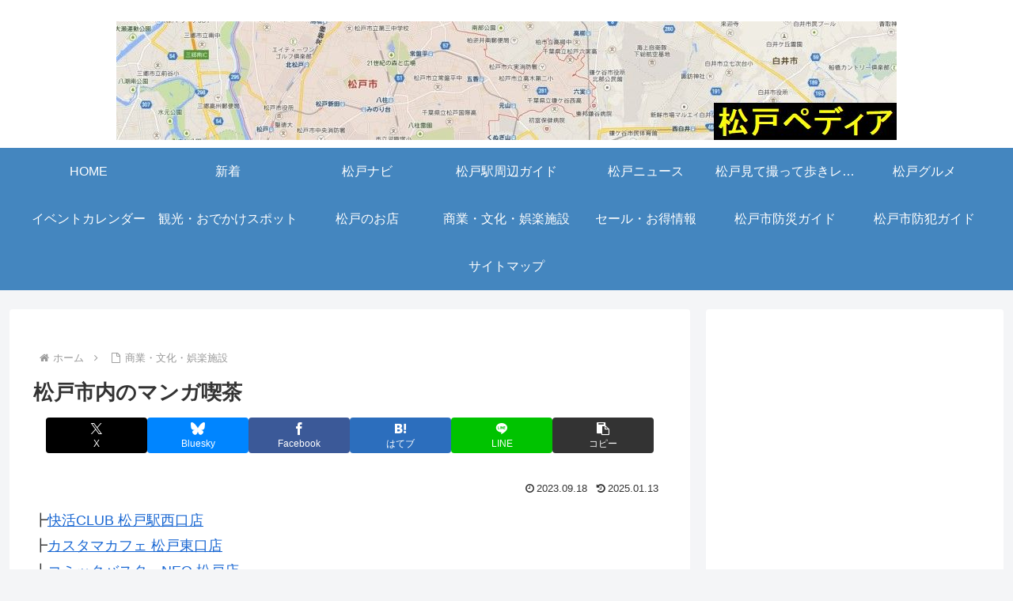

--- FILE ---
content_type: text/html; charset=utf-8
request_url: https://www.google.com/recaptcha/api2/aframe
body_size: 268
content:
<!DOCTYPE HTML><html><head><meta http-equiv="content-type" content="text/html; charset=UTF-8"></head><body><script nonce="M8YrYIlHGJchNMs2XVCV3w">/** Anti-fraud and anti-abuse applications only. See google.com/recaptcha */ try{var clients={'sodar':'https://pagead2.googlesyndication.com/pagead/sodar?'};window.addEventListener("message",function(a){try{if(a.source===window.parent){var b=JSON.parse(a.data);var c=clients[b['id']];if(c){var d=document.createElement('img');d.src=c+b['params']+'&rc='+(localStorage.getItem("rc::a")?sessionStorage.getItem("rc::b"):"");window.document.body.appendChild(d);sessionStorage.setItem("rc::e",parseInt(sessionStorage.getItem("rc::e")||0)+1);localStorage.setItem("rc::h",'1768931474550');}}}catch(b){}});window.parent.postMessage("_grecaptcha_ready", "*");}catch(b){}</script></body></html>